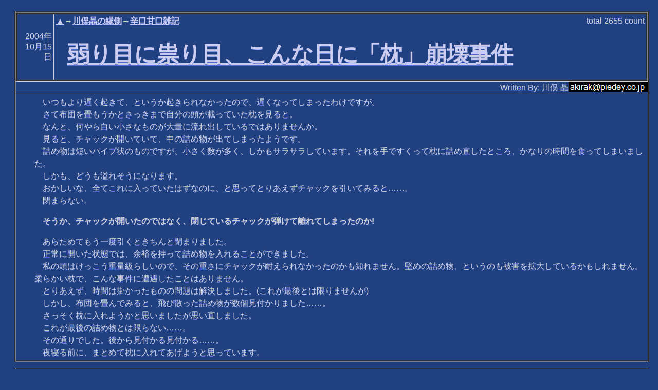

--- FILE ---
content_type: text/html; charset=utf-8
request_url: http://mag.autumn.org/Content.modf?id=20041015134232
body_size: 11221
content:
<!DOCTYPE html><html lang="ja-JP" xml:lang="ja-JP" xmlns="http://www.w3.org/1999/xhtml" xmlns:rdf="http://www.w3.org/1999/02/22-rdf-syntax-ns#" xmlns:trackback="http://madskills.com/public/xml/rss/module/trackback/" xmlns:dc="http://purl.org/dc/elements/1.1/" xmlns:v="urn:schemas-microsoft-com:vml"><head><META http-equiv="Content-Type" content="text/html; charset=utf-8"><meta http-equiv="Content-Type" content="text/html; charset=utf-8"><title>弱り目に祟り目、こんな日に「枕」崩壊事件
             【▲→川俣晶の縁側→辛口甘口雑記】
          </title><meta name="viewport" content="width=device-width, initial-scale=1, user-scalable=1"><link rel="stylesheet" href="themes/MagSite2.min.css"><link rel="stylesheet" href="themes/jquery.mobile.icons.min.css"><link rel="stylesheet" href="https://code.jquery.com/mobile/1.4.5/jquery.mobile.structure-1.4.5.min.css"><link rel="stylesheet" href="jqm.css"><script src="https://ajax.aspnetcdn.com/ajax/modernizr/modernizr-2.7.2.js"></script><script src="https://code.jquery.com/jquery-1.11.1.min.js"></script><script src="https://code.jquery.com/mobile/1.4.5/jquery.mobile-1.4.5.min.js"></script><script src="myscript.js"></script><link rel="alternate" type="application/rss+xml" title="RSS" href="http://mag.autumn.org/rss.aspx?s=amakara"><link rel="icon" href="/favicon.ico" type="image/x-icon"><link rel="shortcut icon" href="/favicon.ico" type="image/x-icon"></head><body><div data-role="page"><div data-role="content"><div><table class="external" summary="main modules"><tr><td class="external"><div><table summary="a module"><tr><td class="intable"><table class="intableWithBorder" summary="module header"><tr><td class="date">2004年10月15日</td><td class="intable"><table class="intable" summary="main header"><tr><td class="intable2nd"><table class="intable" summary="sub header"><tr><td class="intableKeyword"><span class="itemListKW"><a class="itemListKWLink" href="default.modf" title="">▲</a>→<a class="itemListKWLink" href="default.modf?s=kwmt" title="">川俣晶の縁側</a>→<a class="itemListKWLinkLast" href="default.modf?s=amakara" title="">辛口甘口雑記</a></span></td><td class="intableCount">total <span class="countNumber">2655</span> count</td></tr></table></td></tr><tr><td class="intableContents"><h1 class="contentFullTitle"><a class="itemListLink" href="Content.modf?id=20041015134232">弱り目に祟り目、こんな日に「枕」崩壊事件</a></h1></td></tr></table></td></tr></table></td></tr><tr><td class="intable"><p class="author">Written By:
        川俣 晶<img class="contact" src="text/YWtpcmFrQHBpZWRleS5jby5qcA--.png" alt="連絡先"></p></td></tr><tr><td><div><div><p>　いつもより遅く起きて、というか起きられなかったので、遅くなってしまったわけですが。</p><p>　さて布団を畳もうかとさっきまで自分の頭が載っていた枕を見ると。</p><p>　なんと、何やら白い小さなものが大量に流れ出しているではありませんか。</p><p>　見ると、チャックが開いていて、中の詰め物が出てしまったようです。</p><p>　詰め物は短いパイプ状のものですが、小さく数が多く、しかもサラサラしています。それを手ですくって枕に詰め直したところ、かなりの時間を食ってしまいました。</p><p>　しかも、どうも溢れそうになります。</p><p>　おかしいな、全てこれに入っていたはずなのに、と思ってとりあえずチャックを引いてみると……。</p><p>　閉まらない。</p><div class="spaceBetweenPara"></div><p>　<strong>そうか、チャックが開いたのではなく、閉じているチャックが弾けて離れてしまったのか!</strong></p><div class="spaceBetweenPara"></div><p>　あらためてもう一度引くときちんと閉まりました。</p><p>　正常に開いた状態では、余裕を持って詰め物を入れることができました。</p><p>　私の頭はけっこう重量級らしいので、その重さにチャックが耐えられなかったのかも知れません。堅めの詰め物、というのも被害を拡大しているかもしれません。柔らかい枕で、こんな事件に遭遇したことはありません。</p><p>　とりあえず、時間は掛かったものの問題は解決しました。(これが最後とは限りませんが)</p><p>　しかし、布団を畳んでみると、飛び散った詰め物が数個見付かりました……。</p><p>　さっそく枕に入れようかと思いましたが思い直しました。</p><p>　これが最後の詰め物とは限らない……。</p><p>　その通りでした。後から見付かる見付かる……。</p><p>　夜寝る前に、まとめて枕に入れてあげようと思っています。</p></div></div></td></tr></table></div></td></tr><tr><td class="external"><div><table summary="a module"><tr><td class="intable"><table class="intableWithBorder" summary="module header"><tr><td class="intable"><table class="intable" summary="main header"><tr><td class="intableContents"><h2>Facebook</h2></td></tr></table></td></tr></table></td></tr><tr><td><div><iframe src="https://www.facebook.com/plugins/like.php?href=https%3a%2f%2fmag.autumn.org%2fContent.modf%3fid%3d20041015134232" scrolling="no" frameborder="0" style="border:none; width:100%; height:80px; background-color: white;"></iframe></div></td></tr></table></div></td></tr><tr><td class="external"><div><table class="nextprev" summary="next and previous contents"><tr><td class="nextPrevIntable">キーワード【
          <a class="itemListKWLink" href="default.modf" title="">▲</a>→<a class="itemListKWLink" href="default.modf?s=kwmt" title="">川俣晶の縁側</a>→<a class="itemListKWLinkLast" href="default.modf?s=amakara" title="">辛口甘口雑記</a>】
        </td></tr><tr><td class="nextPrevIntable">
          【辛口甘口雑記】の次のコンテンツ</td></tr><tr><td class="nextPrevIntableForDeep"><table summary="next content" class="nextPrevIntable"><tr><td class="date"><it:date xmlns:it="http://www.piedey.co.jp/xmlns/modulaf/interim">2004年<br />10月<br />19日</it:date></td><td class="intable"><table class="intable" summary="refer main header"><tr><td class="intableContents" title="　トーノZEROさんが蒼穹のファフナーというアニメ作品の感想としてもしかしたら2ちゃんねる的匿名掲示板世界の他に、進むべき道があることを示したかもしれない傑作エピソード!?というものを書いています。　"><a class="itemListLink" href="Content.modf?id=20041019143553">おっと、そういう可能性があったのか!　鋭い示唆に満ちた蒼穹のファフナーの感想から改めて考え直す、匿名掲示板文化の構造</a></td></tr></table></td><td class="indivisualCount"><span class="indivisual3DaysCount">3days <span class="countNumber">0</span> count</span><br><span class="indivisualTotalCount">total <span class="countNumber">4219</span> count</span></td></tr></table></td></tr><tr><td class="nextPrevIntable">
          【辛口甘口雑記】の前のコンテンツ</td></tr><tr><td class="nextPrevIntableForDeep"><table summary="prev content" class="nextPrevIntable"><tr><td class="date"><it:date xmlns:it="http://www.piedey.co.jp/xmlns/modulaf/interim">2004年<br />10月<br />12日</it:date></td><td class="intable"><table class="intable" summary="refer main header"><tr><td class="intableContents" title="　前回の話(「IISしか使えないという時点でASP.NETは対象外になる運命」と「Webバブル崩壊の可能性」)に対して、更になんだかどうにもやる気が無いWeblogさんのなんでIISは嫌われるんだろう"><a class="itemListLink" href="Content.modf?id=20041012113726">続・「IISしか使えないという時点でASP.NETは対象外になる運命」と「Webバブル崩壊の可能性」</a></td></tr></table></td><td class="indivisualCount"><span class="indivisual3DaysCount">3days <span class="countNumber">0</span> count</span><br><span class="indivisualTotalCount">total <span class="countNumber">5281</span> count</span></td></tr></table></td></tr></table><div data-role="controlgroup" data-type="horizontal"><a data-role="button" href="List.modf?s=amakara" title="【辛口甘口雑記】のコンテンツ全リストへ移動します">【辛口甘口雑記】のコンテンツ全リスト</a><a data-role="button" href="default.modf?s=amakara" title="【辛口甘口雑記】の表紙へ移動します">【辛口甘口雑記】の表紙</a></div></div></td></tr></table></div><h2>このコンテンツを書いた川俣 晶へメッセージを送る</h2><p>[<a href="toauthor.aspx?id=20041015134232">メッセージ送信フォームを利用する]</a><p>メッセージ送信フォームを利用することで、川俣 晶に対してメッセージを送ることができます。</p><p>この機能は、100%確実に川俣 晶へメッセージを伝達するものではなく、また、確実に川俣 晶よりの返事を得られるものではないことにご注意ください。</p></p><h2>このコンテンツへトラックバックするためのURL</h2><table class="tburl" summary="trackback URI"><tr><td class="tburl">http://mag.autumn.org/tb.aspx/20041015134232</td></tr></table><div class="horizontalLine"></div><div data-role="controlgroup" data-type="horizontal"><a data-role="button" href="default.modf" title="このサイトの表紙へ移動します">サイトの表紙</a><a data-role="button" href="default.modf?s=amakara" title="【辛口甘口雑記】の表紙へ移動します">【辛口甘口雑記】の表紙</a><a data-role="button" href="List.modf?s=amakara" title="【辛口甘口雑記】のコンテンツ全リストへ移動します">【辛口甘口雑記】のコンテンツ全リスト</a><a data-role="button" href="&#xD;&#xA;          GetList.modf?s=amakara&#xD;&#xA;        " title="
          【辛口甘口雑記】の入手全リストへ移動します
        ">
          【辛口甘口雑記】の入手全リスト
        </a><a data-role="button" href="rss.aspx?s=amakara" title="【辛口甘口雑記】のRSS1.0形式の情報へ移動します。RSSアグリゲーター向けの情報で、人間が読むには適しません。">【辛口甘口雑記】のRSS1.0形式の情報</a><a data-role="button" href="Kw.modf" title="このサイトの全キーワードリストへ移動します">このサイトの全キーワードリスト</a><a target="_blank" rel="nofollow" data-role="button" href="http://mag.autumn.org/Content.modf?id=20041015134232&amp;ua=PRINT&#xD;&#xA;            ">
        印刷用ページ
      </a></div><p class="author">管理者:
        川俣 晶<img class="contact" src="text/YWtpcmFrQHBpZWRleS5jby5qcA--.png" alt="連絡先"></p><p>Powered by <a href="http://www.piedey.co.jp/magsite2/">MagSite2</a> Version 0.36 (Alpha-Test) Copyright (c) 2004-2021 Pie Dey.Co.,Ltd.</p></div></div></body></html>

--- FILE ---
content_type: application/javascript
request_url: http://mag.autumn.org/myscript.js
body_size: 2785
content:
/// <reference path="Scripts/typings/jquery/jquery.d.ts"/>
/// <reference path="Scripts/typings/jquerymobile/jquerymobile.d.ts"/>
$.mobile.page.prototype.options.addBackBtn = false;
$.mobile.ajaxEnabled = false;
var requestCacheClear = false;
var isAuthenticatedString = false; // TBW (it's not enough)
// for cycle UI
var cycle_pointer = 0;
var cycle_array = new Array();
var cycle_indicate_counter = 0;
var cycle_pause = false;
function cycle_stop() {
    cycle_pause = !cycle_pause;
}
function cycle_show() {
    for (var i = 0; i < cycle_array.length; i++) {
        $("." + cycle_array[i]).css("display", i == cycle_pointer ? "block" : "none");
    }
}
function cycle_next() {
    if (cycle_pointer >= cycle_array.length)
        return;
    cycle_pointer++;
    if (cycle_pointer >= cycle_array.length)
        cycle_pointer = 0;
    cycle_show();
    cycle_indicate_counter = 0;
}
function cycle_prev() {
    if (cycle_pointer >= cycle_array.length)
        return;
    $("." + cycle_array[cycle_pointer]).css("display", "none");
    cycle_pointer--;
    if (cycle_pointer < 0)
        cycle_pointer = cycle_array.length - 1;
    $("." + cycle_array[cycle_pointer]).css("display", "block");
    cycle_indicate_counter = 0;
}
function cycle_indicate() {
    if (cycle_pause)
        return;
    cycle_indicate_counter++;
    if (cycle_indicate_counter >= 10) {
        cycle_next();
    }
    var spaces = "**********";
    $(".cyclebar1").text(spaces.substring(0, cycle_indicate_counter));
    $(".cyclebar1").css("color", "Red");
    $(".cyclebar2").text(spaces.substring(0, 9 - cycle_indicate_counter));
    $(".cyclebar2").css("color", "Black");
}
function uniq(arr, f) {
    var newarr = [];
    var lastValue = undefined;
    for (var i = 0; i < arr.length; i++) {
        if (f(arr[i]) != lastValue)
            newarr.push(f(arr[i]));
        lastValue = f(arr[i]);
    }
    return newarr;
}
function cycle_delay() {
    if ($(".cyclebar1").length == 0)
        return;
    cycle_array = $("div[class^='cycle_']").toArray();
    if (cycle_array.length == 0)
        return;
    cycle_array.sort(function (a, b) {
        var a0 = a.className.split(" ")[0].substring(6);
        var b0 = b.className.split(" ")[0].substring(6);
        if (a0 < b0)
            return -1;
        if (a0 > b0)
            return 1;
        return 0;
    });
    cycle_array = uniq(cycle_array, function (a) {
        return a.className;
    });
    cycle_pointer = 0;
    window.setInterval(cycle_indicate, 1000);
}
$(document).on("pagecreate", function (event) {
    cycle_delay();
    // finally, display cycle UI
    cycle_show();
    $(".cycleUI").show();
});
//# sourceMappingURL=myscript.js.map